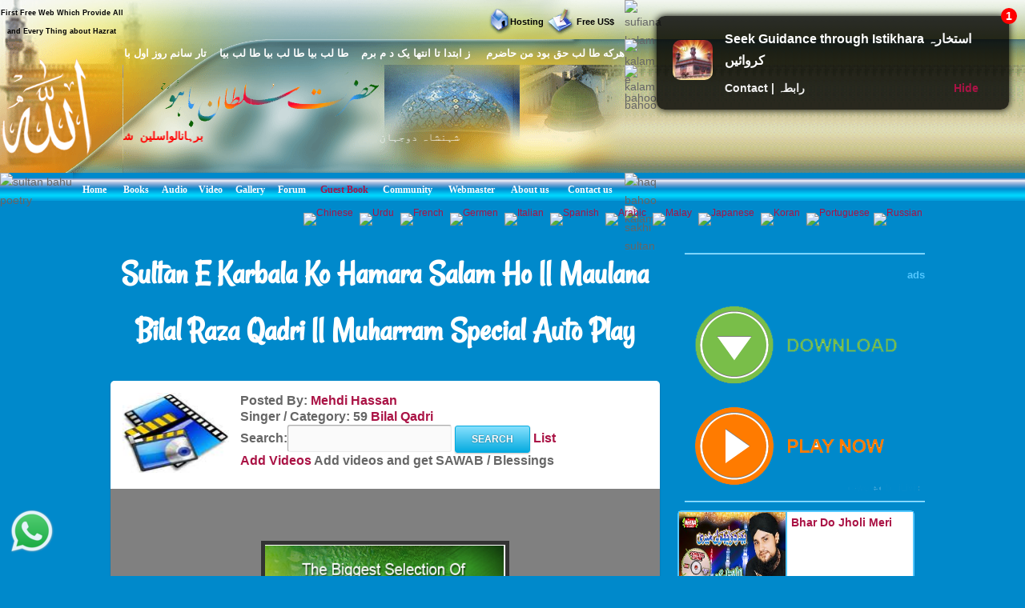

--- FILE ---
content_type: text/html; charset=UTF-8
request_url: https://video.hazratsultanbahu.com/video/auto-play-naat-sharif-live-videos/Sultan-E-Karbala-Ko-Hamara-Salam-Ho-%7C%7C-Maulana-Bilal-Raza-Qadri-%7C%7C-Muharram-Special/Bilal-Qadri/online/d/4958/1/lts-Ishq%20Kalam-114.php/
body_size: 13671
content:
<!DOCTYPE html>
<html lang="en">

<!--[if lt IE 7]><html class="no-js lt-ie9 lt-ie8 lt-ie7"><![endif]-->
<!--[if IE 7]><html class="no-js lt-ie9 lt-ie8"><![endif]-->
<!--[if IE 8]><html class="no-js lt-ie9"><![endif]-->
<!--[if gt IE 8]><html lang="en-US" class="no-js"><![endif]-->

<!-- head -->
<head>
<!--	<meta content="width=device-width, initial-scale=1.0, maximum-scale=1.0, minimum-scale=1.0" name="viewport"> -->
<meta name="viewport" content="width=device-width, initial-scale=1.0"/>
	
<meta http-equiv="Content-Type" content="text/html; charset=UTF-8">

    <!--[if IE]>
    <meta http-equiv="X-UA-Compatible" content="IE=edge,chrome=1"/>
    <![endif]-->
<title>Sultan E Karbala Ko Hamara Salam Ho || Maulana Bilal Raza Qadri || Muharram Special auto play</title>
<meta http-equiv=Content-Type content="text/html; charset=iso-8859-1">
<meta content="auto play video Sultan E Karbala Ko Hamara Salam Ho || Maulana Bilal Raza Qadri || Muharram Special, Sultan E Karbala Ko Hamara Salam Ho || Maulana Bilal Raza Qadri || Muharram Special, play video, Sultan E Karbala Ko Hamara Salam Ho || Maulana Bilal Raza Qadri || Muharram Special video, Sultan E Karbala Ko Hamara Salam Ho || Maulana Bilal Raza Qadri || Muharram Special Videos all naat sharif, Sultan E Karbala Ko Hamara Salam Ho || Maulana Bilal Raza Qadri || Muharram Special naat khawan, free video downloader, all naat sharif, naat sharif, free video, live videos, Sultan E Karbala Ko Hamara Salam Ho || Maulana Bilal Raza Qadri || Muharram Special free video, Sultan E Karbala Ko Hamara Salam Ho || Maulana Bilal Raza Qadri || Muharram Special live videos, Sultan E Karbala Ko Hamara Salam Ho || Maulana Bilal Raza Qadri || Muharram Special free video downloader, Sultan E Karbala Ko Hamara Salam Ho || Maulana Bilal Raza Qadri || Muharram Special free videos, Sultan E Karbala Ko Hamara Salam Ho || Maulana Bilal Raza Qadri || Muharram Special videos, video, videos" name="keywords">
<meta content="auto play video Sultan E Karbala Ko Hamara Salam Ho || Maulana Bilal Raza Qadri || Muharram Special Videos all naat sharif Sultan E Karbala Ko Hamara Salam Ho || Maulana Bilal Raza Qadri || Muharram Special naat khawan free video downloader all naat sharif live videos Sultan E Karbala Ko Hamara Salam Ho || Maulana Bilal Raza Qadri || Muharram Special free video Sultan E Karbala Ko Hamara Salam Ho || Maulana Bilal Raza Qadri || Muharram Special live videos Sultan E Karbala Ko Hamara Salam Ho || Maulana Bilal Raza Qadri || Muharram Special free video downloader Sultan E Karbala Ko Hamara Salam Ho || Maulana Bilal Raza Qadri || Muharram Special free videos" name="description">
<meta name="robots" content="max-image-preview:large">

	<link rel="canonical" href="https://video.hazratsultanbahu.com/video/auto-play-naat-sharif-live-videos/Sultan-E-Karbala-Ko-Hamara-Salam-Ho-%7C%7C-Maulana-Bilal-Raza-Qadri-%7C%7C-Muharram-Special/Bilal-Qadri/online/d/4958/1/lts-Ishq%20Kalam-114.php/">

   <!-- wp_head -->    
   <link rel='stylesheet' id='clippy-style-css'  href='/tm3/css/style1.css?ver=3.7.1' type='text/css' media='all' />
	<!-- wp_head -->
	
<!-- ORVRLAY -->

	<!-- include the Tools -->
<style>
.ovrly .clz { position:absolute; bottom:-20px; left:50%; margin-left:-50px; cursor:pointer; display:block; width:100px; padding: 3px 0; text-align:center; border-radius:0 0 5px 5px; color:#fff; background:#000; font-style:normal; font-size:11px; }
</style>
<script src="//ajax.googleapis.com/ajax/libs/jquery/1.11.0/jquery.min.js"></script>
<!-- 
<script src="/tm3/jquery.min.js"></script>
  -->
<script>
$(function(){
	var overlay=function(){
		var fn=null, args=arguments;
		
		if(args.length==0 || typeof args[0]=='undefined' || args[0]=='' || typeof args[1]=='undefined' || args[1]=='') return;
		if(typeof args[0]=='string') $elem=$(args[0]);
		else $elem=args[0];
		if(typeof args[1]=='string') $data=$(args[1]);
		else $data=args[1];
		
		elem=$elem[0];
		data=$data[0];
		
		elem.style.position=elem.style.position=='absolute' ? 'absolute' : 'relative';
		$ovl=$('<div class="ovrly" id="ovrlay-'+Math.floor((Math.random()*999)+1)+'"><i class="clz">Close Ad</i></div>').css({ 'background': '#fff', 'position': 'absolute', 'left':'50%', 'top':'50%', 'z-index': 9999999, 'opacity': 0, 'box-shadow': 'rgba(0,0,0,.6) 0 0 0 5px' }).prependTo($elem);
		$data.appendTo($ovl);
		$ovlO=$('<div class="ovrlyO" id="ovrlayO-'+Math.floor((Math.random()*999)+1)+'" />').css({ 'position': 'absolute', 'left':'0px', 'top':'0px', 'right': '0px', 'bottom': '0px', 'opacity': .5, 'background': '#000', 'z-index': 999999 }).prependTo($elem);
		setTimeout(function(){ $ovl.css({ 'margin-left': -$ovl.outerWidth(!0)/2, 'margin-top': -$ovl.outerHeight(!0)/2, 'opacity': 1 }); }, 500);
		$ovl.find('.clz').click(function(e){
			e.preventDefault();
			$(this).parents('.ovrly:first').fadeTo(150, 0, function(){
				$(this).prev('.ovrlyO').remove();
				$(this).remove();
				(typeof args[2]=='function')&&args[2]();
			});
		});
		
		setTimeout(function(){ $ovl.find('.clz').click(); }, 30000);
	}
	
	overlay('#video', '#facebox');
});
</script>
<!-- END ORVRLAY -->
</head>

<body class="withsidebar sidebar-primary sidebar-footer archive category category-category1 category-2">		<!--[if lt IE 7]>
<p class="chromeframe">You are using an outdated browser. <a href="#">Upgrade your browser today</a> or <a href="#">install Google Chrome Frame</a> to better experience this site.</p>
<![endif]-->	<!-- #page -->
<div id="page">		

		<div class="custom-header">

<div class="desktph">
<a href="#zmenu" style="text-decoration: none"><img border="0" alt="sultan bahu video" class="lazy" src="/lazy/2/lazy.jpg" data-src="
//www.hazratsultanbahu.com/tm3/mohed.jpg" width="370" height="119"></a>
</div> 

<div class="slidh">
		<div id="table1" class="ts-1">
			<div class="ts-1-1">
				<!-- ImageReady Slices (nth2.psd) -->
				<div id="table2" class="ts-2">
					<div class="ts-2-1">
						<div id="table3" class="ts-3">
							<div class="ts-3-1">
								<p align="center" class="gen-1"><font color="#000000" class="gen-2">First Free Web Which Provide All and Every Thing about Hazrat Sultan Bahu &reg;</font> </p>
							</div>
							<div class="gen-3"></div>
						</div>
					</div>
					<div class="ts-2-2">
						<p align="center" class="gen-1"><b><font color="#000000" class="gen-5"><!-- MONTHLY 467,546 UNIQUE VISITORS AND 26,193,515 HITS --></font></b> </p>
					</div>
					<div class="ts-2-3">
						<div id="table4" class="ts-4">
							<div class="ts-4-1">
								<p align="center" class="gen-1"><b><font color="#000000" class="gen-7"></font></b><span class="gen-8"><br></span></p>
							</div>
							<div class="gen-3"></div>
						</div>
					</div>
					<div class="ts-2-4">
						<div id="table5" class="ts-5">
							<div class="ts-5-1">
								<p align="right" class="gen-1"><a href="/hosting"><b><font class="gen-7" color="#000000">Hosting</font></b></a> </p>
							</div>
							<div class="gen-3"></div>
						</div>
					</div>
					<div class="ts-2-5">
						<div id="table6" class="ts-6">
							<div class="ts-6-1">
								<p align="center" class="gen-1"><b><span class="gen-7">&nbsp;&nbsp;&nbsp;&nbsp;&nbsp;&nbsp;&nbsp;&nbsp; <a href="/gfrus"><font color="#000000">Free US$</font></a></span></b> </p>
							</div>
							<div class="gen-3"></div>
						</div>
					</div>
					<div class="ts-2-6">
						<div id="table7" class="ts-7">
							<div class="ts-7-1">

			<img border="0" align="left" alt="sultan bahoo" src="//www.hazratsultanbahu.com/images/5allah.png">

			</div>
							<div class="gen-3"></div>
						</div>
					</div>
					<div class="ts-2-7">
						<div id="table8" class="ts-8">
							<div class="ts-8-1">
								<p align="right" class="gen-1"><font color="#ffffff" class="gen-19">&#1607;&#1585;&#1705;&#1607; &#1591;&#1575; &#1604;&#1576; &#1581;&#1602; &#1576;&#1608;&#1583; &#1605;&#1606; &#1581;&#1575;&#1590;&#1585;&#1605;&nbsp;&nbsp;&nbsp; &nbsp;&#1586; &#1575;&#1576;&#1578;&#1583;&#1575; &#1578;&#1575; &#1575;&#1606;&#1578;&#1607;&#1575; &#1610;&#1705; &#1583; &#1605; &#1576;&#1585;&#1605;&nbsp;&nbsp;&nbsp; &#1591;&#1575; &#1604;&#1576; &#1576;&#1610;&#1575; &#1591;&#1575; &#1604;&#1576; &#1576;&#1610;&#1575; &#1591;&#1575; &#1604;&#1576; &#1576;&#1610;&#1575;&nbsp;&nbsp;&nbsp; &#1578;&#1575;&#1585; &#1587;&#1575;&#1606;&#1605; &#1585;&#1608;&#1586; &#1575;&#1608;&#1604; &#1576;&#1575; &#1582;&#1583;&#1575;</font> </p>
							</div>
							<div class="gen-3"></div>
						</div>
					</div>
					<div class="ts-2-8">
						<div id="table9" class="ts-9">
							<div class="ts-2-8"><img alt="hazrat sultan bahu books" src="//www.hazratsultanbahu.com/imagestm2/nth2_08.gif" width="1" height="135"></div>
							<div class="gen-3"></div>
						</div>
					</div>
					<div class="ts-2-9">
						<div id="table10" class="ts-10">
							<div class="ts-10-1">
			<img border="0" align="right" alt="abyat e bahoo" src="//www.hazratsultanbahu.com/images/5bahu.png">
			<b><font color="#FF0000"><marquee behavior="scroll" direction="right" scrollamount="2" scrolldelay="10" onmouseover="this.stop()" onmouseout="this.start()" width="95%">
&#1576;&#1585;&#1729;&#1575;&#1606;&#1575;&#1604;&#1608;&#1575;&#1587;&#1604;&#1740;&#1606;&nbsp; &#1588;&#1729;&#1576;&#1575;&#1586;&#1604;&#1575; &#1605;&#1705;&#1575;&#1722;&nbsp; &#1587;&#1604;&#1591;&#1575;&#1606; &#1575;&#1604;&#1593;&#1575;&#1585;&#1601;&#1740;&#1606;&nbsp; &#1587;&#1604;&#1591;&#1575;&#1606; &#1575;&#1604;&#1601;&#1602;&#1585; &#1605;&#1585;&#1588;&#1583; 
&#1581;&#1602;&nbsp;&nbsp; &#1587;&#1582;&#1740; &#1587;&#1604;&#1591;&#1575;&#1606;&nbsp;&nbsp; &#1588;&#1729;&#1606;&#1588;&#1575;&#1729;&nbsp;&nbsp; &#1605;&#1585;&#1588;&#1583; &#1606;&#1608;&#1585;&#1575;&#1604;&#1729;&#1583;&#1740;&nbsp;&nbsp; 
&#1581;&#1602; &#1576;&#1575; &#1729;&#1608;&nbsp;&nbsp; &#1602;&#1583;&#1587; &#1587;&#1585;&#1729; &#1575;&#1604;&#1593;&#1586;&#1740;&#1586;
				</marquee></font></b>
</div>
							<div class="gen-3"></div>
						</div>
					</div>
					<div class="ts-2-10">
						<div id="table11" class="ts-11">
							<div class="ts-11-1" align="bottom">
			<img border="0" align="center" alt="abyat e bahu" src="//www.hazratsultanbahu.com/images/5gos.png">
			<font color="#FFFFFF"><marquee behavior="scroll" direction="right" scrollamount="2" scrolldelay="10" onmouseover="this.stop()" onmouseout="this.start()" width="100%">
&#1588;&#1729;&#1606;&#1588;&#1575;&#1729; &#1583;&#1608;&#1580;&#1729;&#1575;&#1606;&nbsp; &#1605;&#1581;&#1576;&#1608;&#1576; &#1585;&#1576; &#1575;&#1604;&#1593;&#1575;&#1604;&#1605;&#1740;&#1606;&nbsp; &#1575;&#1581;&#1605;&#1583; &#1605;&#1580;&#1578;&#1576;&#1740;&nbsp; &#1606;&#1608;&#1585;&#1575;&#1604;&#1604;&#1729;&nbsp; &#1605;&#1581;&#1605;&#1583; &#1605;&#1589;&#1591;&#1601;&#1740;&nbsp; &#1589;&#1604;&#1740; &#1575;&#1604;&#1604;&#1729; &#1593;&#1604;&#1740;&#1729; 
&#1608;&#1587;&#1604;&#1605;&nbsp; &#1705;&#1746; &#1606;&#1575;&#1605;
&nbsp;&nbsp;&nbsp;
			&#1587;&#1585;&#1608;&#1585;&#1740; &#1602;&#1575;&#1583;&#1585;&#1740; &#1587;&#1604;&#1587;&#1604;&#1729; &#1605;&#1581;&#1576;&#1608;&#1576; &#1587;&#1576;&#1581;&#1575;&#1606;&#1740; &#1581;&#1590;&#1608;&#1585; &#1594;&#1608;&#1579; &#1575;&#1593;&#1592;&#1605; &#1581;&#1590;&#1585;&#1578; &#1588;&#1740;&#1582; &#1587;&#1740;&#1583; &#1593;&#1576;&#1583;&#1575;&#1604;&#1602;&#1575;&#1583;&#1585; 
			&#1580;&#1740;&#1604;&#1575;&#1606;&#1740; &#1602;&#1583;&#1587; &#1587;&#1585;&#1729; &#1575;&#1604;&#1593;&#1586;&#1740;&#1586; &#1705;&#1575; &#1575;&#1589;&#1604; &#1587;&#1604;&#1587;&#1604;&#1729; &#1591;&#1585;&#1740;&#1602;&#1578; &#1729;&#1746;
				</marquee></font>
		</div>
							<div class="gen-3"></div>
						</div>
					</div>
					<div class="ts-2-11">
						<div id="table12" class="ts-12">
							<div class="ts-2-11"><img alt="sultan bahu poetry" src="//www.hazratsultanbahu.com/imagestm2/nth2_11.gif" width="91" height="41"></div>
							<div class="gen-3"></div>
						</div>
					</div>
					<div class="ts-2-12">
						<div id="table13" class="ts-13">
							<div align="center" class="ts-13-1"><font color="#ffffff" face="Minion Pro Med" class="gen-27"><a href="//www.hazratsultanbahu.com/"><span class="gen-28">Home</span></a></font></div>
							<div align="center" class="ts-13-2"><font color="#ffffff" face="Minion Pro Med" class="gen-27"><a href="//www.hazratsultanbahu.com/page"><span class="gen-28">Books</span></a></font></div>
							<div align="center" class="ts-13-3"><font color="#ffffff" face="Minion Pro Med" class="gen-27"><a href="//www.hazratsultanbahu.com/audio/"><span class="gen-28">Audio</span></a></font> </div>
							<div align="center" alt="" class="ts-13-4"><font color="#ffffff" face="Minion Pro Med" class="gen-27"><a href="//www.hazratsultanbahu.com/video/"><span class="gen-28">Video</span></a></font> </div>
							<div align="center" alt="" class="ts-13-5"><font color="#ffffff" face="Minion Pro Med" class="gen-27"><a href="//www.vdmp.hazratsultanbahu.com/pgallery"><span class="gen-28">Gallery</span></a></font> </div>
							<div align="center" alt="" class="ts-13-6"><font color="#ffffff" face="Minion Pro Med" class="gen-27"><a href="//www.hazratsultanbahu.com/forum"><span class="gen-28">Forum</span></a></font></div>
							<div align="center" alt="" class="ts-13-7"><font color="#ffffff" face="Minion Pro Med" class="gen-27"><a href="//www.hazratsultanbahu.com/agbook"><span class="gen-28"></span></a><a href="/agbook">Guest Book</a></font> </div>
							<div align="center" alt="" class="ts-13-8"><font color="#ffffff" face="Minion Pro Med" class="gen-27"><a href="//www.hazratsultanbahu.com/community/"><span class="gen-28">Community</span></a></font></div>
							<div align="center" alt="" class="ts-13-9"><font color="#ffffff" face="Minion Pro Med" class="gen-27"><a href="//www.hazratsultanbahu.com/webmaster"><span class="gen-28">Webmaster</span></a></font></div>
							<div align="center" alt="" class="ts-13-10"><font color="#ffffff" face="Minion Pro Med" class="gen-27"><a href="//www.hazratsultanbahu.com/aboutus"><span class="gen-28">About us</span></a></font></div>
							<div align="center" alt="Contact us" class="ts-13-11"><font color="#ffffff" face="Minion Pro Med" class="gen-27"><a href="//www.hazratsultanbahu.com/feedback"><span class="gen-28">Contact us</span></a></font></div>
							<div class="gen-3"></div>
						</div>
					</div>

				</div>
			</div>
			<div class="ts-1-2">
				<div id="table14" class="ts-14">
					<div class="ts-14-1"><img alt="sufiana kalam" src="//www.hazratsultanbahu.com/imagestm2/nth2_05-2.gif" width="100%" height="49"></div>
					<div class="ts-14-2"><img alt="kalam e bahoo" src="//www.hazratsultanbahu.com/imagestm2/nth2_07-2.gif" width="100%" height="32"></div>
					<div class="ts-14-3"><img alt="kalam bahoo" src="//www.hazratsultanbahu.com/imagestm2/nth2_10-2.gif" width="100%" height="135"></div>
					<div class="ts-14-4"><img alt="haq bahoo kalam" src="//www.hazratsultanbahu.com/imagestm2/nth2_22-2.gif" width="100%" height="41"></div>
					<div class="ts-14-5"><img alt="sakhi sultan" src="//www.hazratsultanbahu.com/imagestm2/spacer.gif" width="100%" height="1"></div>
					<div class="gen-3"></div>
				</div>
			</div>
			<div class="gen-3"></div>
</div>  
		</div>	
		
		</div>		
      

		<!-- .main-container -->
    <div class="main-container">
       <div class="main wrapper clearfix">
		<!--<div class="main content-wrapper wrapper clearfix">-->
<div class="slidh">		
            <div class="locale-options">			
                <div></div>
				<br /><br />
                  			   
                  <a style="display:none;" href="/blackhole/" rel="follow">Do NOT follow this link or you will be banned from the site!</a>
               &nbsp;&nbsp;
                  <a href="//translate.google.com/translate?u=http://video.hazratsultanbahu.com/video/auto-play-naat-sharif-live-videos/Sultan-E-Karbala-Ko-Hamara-Salam-Ho-%7C%7C-Maulana-Bilal-Raza-Qadri-%7C%7C-Muharram-Special/Bilal-Qadri/online/d/4958/1/lts-Ishq%20Kalam-114.php/&langpair=en%7Czh-TW&hl=EN&ie=UTF-8&oe=UTF-8&prev=%2Flanguage_tools">
                    <img class="top-flag" width="22" height="11" alt="Chinese" src="//www.hazratsultanbahu.com/agbook/flags/cn.gif" border="0">
                </a>&nbsp;
                <a href="//www.paktranslations.com/?hazratsultanbahu.com">
                    <img class="top-flag" width="22" height="11" alt="Urdu" src="//www.hazratsultanbahu.com/agbook/flags/pk.gif" border="0">
                </a>&nbsp;
                <a href="//translate.google.com/translate?u=http://video.hazratsultanbahu.com/video/auto-play-naat-sharif-live-videos/Sultan-E-Karbala-Ko-Hamara-Salam-Ho-%7C%7C-Maulana-Bilal-Raza-Qadri-%7C%7C-Muharram-Special/Bilal-Qadri/online/d/4958/1/lts-Ishq%20Kalam-114.php/&langpair=en%7Cfr&hl=EN&ie=UTF-8&oe=UTF-8&prev=%2Flanguage_tools">
                    <img class="top-flag" width="22" height="11" alt="French" src="//www.hazratsultanbahu.com/agbook/flags/fr.gif" border="0">
                </a>&nbsp;
                <a href="//translate.google.com/translate?u=http://video.hazratsultanbahu.com/video/auto-play-naat-sharif-live-videos/Sultan-E-Karbala-Ko-Hamara-Salam-Ho-%7C%7C-Maulana-Bilal-Raza-Qadri-%7C%7C-Muharram-Special/Bilal-Qadri/online/d/4958/1/lts-Ishq%20Kalam-114.php/&langpair=en%7Cde&hl=EN&ie=UTF-8&oe=UTF-8&prev=%2Flanguage_tools">
                    <img class="top-flag" width="22" height="11" alt="Germen" src="//www.hazratsultanbahu.com/agbook/flags/de.gif" border="0">
                </a>&nbsp;
                <a href="//translate.google.com/translate?u=http://video.hazratsultanbahu.com/video/auto-play-naat-sharif-live-videos/Sultan-E-Karbala-Ko-Hamara-Salam-Ho-%7C%7C-Maulana-Bilal-Raza-Qadri-%7C%7C-Muharram-Special/Bilal-Qadri/online/d/4958/1/lts-Ishq%20Kalam-114.php/&langpair=en%7Cit&hl=EN&ie=UTF-8&oe=UTF-8&prev=%2Flanguage_tools">
                    <img class="top-flag" width="22" height="11" alt="Italian" src="//www.hazratsultanbahu.com/agbook/flags/it.gif" border="0">
                </a>&nbsp;
                <a href="//translate.google.com/translate?u=http://video.hazratsultanbahu.com/video/auto-play-naat-sharif-live-videos/Sultan-E-Karbala-Ko-Hamara-Salam-Ho-%7C%7C-Maulana-Bilal-Raza-Qadri-%7C%7C-Muharram-Special/Bilal-Qadri/online/d/4958/1/lts-Ishq%20Kalam-114.php/&langpair=en%7Ces&hl=EN&ie=UTF-8&oe=UTF-8&prev=%2Flanguage_tools">
                    <img class="top-flag" width="22" height="11" alt="Spanish" src="//www.hazratsultanbahu.com/agbook/flags/es.gif" border="0">
                </a>&nbsp;
                <a href="//translate.google.com/translate?u=http://video.hazratsultanbahu.com/video/auto-play-naat-sharif-live-videos/Sultan-E-Karbala-Ko-Hamara-Salam-Ho-%7C%7C-Maulana-Bilal-Raza-Qadri-%7C%7C-Muharram-Special/Bilal-Qadri/online/d/4958/1/lts-Ishq%20Kalam-114.php/&langpair=en%7Car&hl=en&ie=UTF-8&oe=UTF-8&prev=%2Flanguage_tools">
                    <img class="top-flag" width="22" height="11" alt="Arabic" src="//www.hazratsultanbahu.com/agbook/flags/sa.gif" border="0">
                </a>&nbsp;
                <a href="//www.citcat.com/cc?i=//www.hazratsultanbahu.com/&l=2&t=l">
                    <img class="top-flag" width="22" height="11" alt="Malay" src="//www.hazratsultanbahu.com/agbook/flags/my.gif" border="0">
                </a>&nbsp;
                <a href="//translate.google.com/translate?u=http://video.hazratsultanbahu.com/video/auto-play-naat-sharif-live-videos/Sultan-E-Karbala-Ko-Hamara-Salam-Ho-%7C%7C-Maulana-Bilal-Raza-Qadri-%7C%7C-Muharram-Special/Bilal-Qadri/online/d/4958/1/lts-Ishq%20Kalam-114.php/&langpair=en%7Cja&hl=EN&ie=UTF-8&oe=UTF-8&prev=%2Flanguage_tools">
                    <img class="top-flag" width="22" height="11" alt="Japanese" src="//www.hazratsultanbahu.com/agbook/flags/jp.gif" border="0">
                </a>&nbsp;
                <a href="//translate.google.com/translate?u=http://video.hazratsultanbahu.com/video/auto-play-naat-sharif-live-videos/Sultan-E-Karbala-Ko-Hamara-Salam-Ho-%7C%7C-Maulana-Bilal-Raza-Qadri-%7C%7C-Muharram-Special/Bilal-Qadri/online/d/4958/1/lts-Ishq%20Kalam-114.php/&langpair=en%7Cko&hl=EN&ie=UTF-8&oe=UTF-8&prev=%2Flanguage_tools">
                    <img class="top-flag" width="22" height="11" alt="Koran" src="//www.hazratsultanbahu.com/agbook/flags/kr.gif" border="0">
                </a>&nbsp;
                <a href="//translate.google.com/translate?u=http://video.hazratsultanbahu.com/video/auto-play-naat-sharif-live-videos/Sultan-E-Karbala-Ko-Hamara-Salam-Ho-%7C%7C-Maulana-Bilal-Raza-Qadri-%7C%7C-Muharram-Special/Bilal-Qadri/online/d/4958/1/lts-Ishq%20Kalam-114.php/&langpair=en%7Cpt&hl=EN&ie=UTF-8&oe=UTF-8&prev=%2Flanguage_tools">
                    <img class="top-flag" width="22" height="11" alt="Portuguese" src="//www.hazratsultanbahu.com/agbook/flags/pt.gif" border="0">
                </a>
                <a href="//translate.google.com/translate?u=http://video.hazratsultanbahu.com/video/auto-play-naat-sharif-live-videos/Sultan-E-Karbala-Ko-Hamara-Salam-Ho-%7C%7C-Maulana-Bilal-Raza-Qadri-%7C%7C-Muharram-Special/Bilal-Qadri/online/d/4958/1/lts-Ishq%20Kalam-114.php/&langpair=en%7Cru&hl=EN&ie=UTF-8&oe=UTF-8&prev=%2Flanguage_tools">
                    <img class="top-flag" width="22" height="11" alt="Russian" src="//www.hazratsultanbahu.com/agbook/flags/ru.gif" border="0">
                </a>
            </div>
</div> <!-- show om desktop only -->
			
<!-- e tm3 -->
<!-- end top add from here -->
<!-- main contant aditoon -->    

            <div class="blog-left-column custom-column">
			
			
<h1>Sultan E Karbala Ko Hamara Salam Ho || Maulana Bilal Raza Qadri || Muharram Special Auto Play</h1>


                <article id="post-32" class="post-32 post type-post status-publish format-standard category-category1 clearfix box wide-box-custom" role="article">
                    <div class="entry-content custom-wider-content">
                        <div class="custom-table-top-block">
														<a href="/video/all-naat-sharif-naat-khawan/Bilal-Qadri/59/0/"> 							<img width="133px" height="100px" title="Bilal Qadri" alt="Bilal Qadri" class="lazy" src="/lazy/2/lazy.jpg" data-src="//www.hazratsultanbahu.com/images/index-13.jpg"> 
														</a>
                        </div>
                        <div class="custom-table-top-block">
                            <b>
								<!-- Video: Sultan E Karbala Ko Hamara Salam Ho || Maulana Bilal Raza Qadri || Muharram Special</a><br> -->
								<!--
								<h2 class="post-title"><a title='Back Page' href='//www.hazratsultanbahu.com/video/lts-Ishq Kalam-114.php'>Back</a></h2>-->
								Posted By: <a title='View All Videos Posted By Mehdi Hassan' href='/video/all-naat-sharif-free-video-downloader/Mehdi-Hassan/0/'>Mehdi Hassan</a>&nbsp;&nbsp;<!--<a title='Back Page' href='//www.hazratsultanbahu.com/video/lts-Ishq Kalam-114.php'>Back</a>--><br>
																
								Singer / Category: 59 <a href="/video/all-naat-sharif-naat-khawan/Bilal-Qadri/59/0/">
								Bilal Qadri</a>
                                <form action="/video/srch.php" id="cse-search-box">
                                    <b>
										<label for="query">Search:<input type="text" name="q" size="20" /></label>
                                        <input type="submit" name="sa" value="Search" />
                                        <a href="/video/listall.php">List</a><br>
                                        <a href="//www.hazratsultanbahu.com/video/advo.php">Add Videos<span style="text-decoration: none"> </span></a> 
                                        Add videos and get SAWAB / Blessings
                                    </b>
                                </form>
                        </div>
                    </div>                   
                  
                        <div class="wide-inner">
                            <object width="100%" height="390">
							<div id="video">
<!-- OFF 
<iframe name="I1" target="top" width="640" height="390" align="top" frameborder="no" scrolling="no" src="/video/playframe.php?url=https://www.youtube.com/watch?v=kqFYllGUMzI" background="playbag.jpg" bgcolor="#7DA3DD">
Your browser does not support inline frames or is currently configured not to display inline frames.
</iframe> -->

<!-- END ORVRLAY -->


<iframe id="player1" frameborder="0" allowfullscreen="1" title="YouTube video player" width="100%" height="390" src="//www.youtube.com/embed/kqFYllGUMzI?autoplay=1&mute=0&enablejsapi=1" allow="accelerometer; autoplay; encrypted-media; gyroscope; picture-in-picture"></iframe>
<script type="text/javascript">
	var tag = document.createElement('script');
		tag.src = "//www.youtube.com/iframe_api";
		var firstScriptTag = document.getElementsByTagName('script')[0];
		firstScriptTag.parentNode.insertBefore(tag, firstScriptTag);

		var player;
		function onYouTubeIframeAPIReady() {
			player1 = new YT.Player('player1', {
				height: '390',
				width: '100%',
				videoId: 'kqFYllGUMzI',
				playerVars: {
					'playsinline': 1
				},
				events: {
					'onReady': onPlayerReady,
					'onStateChange': onPlayerStateChange
				}
			});
		}

		// 4. The API will call this function when the video player is ready.
		function onPlayerReady(event) {
			console.log(event.target, "event.target ==================");
			// event.target.playVideo();
		}

		// 5. The API calls this function when the player's state changes.
		//    The function indicates that when playing a video (state=1),
		//    the player should play for six seconds and then stop.
		function onPlayerStateChange(event) {
			console.log(event.target, "event.data ==================");
			if (event.data == YT.PlayerState.ENDED) {
				window.location.href= "https://video.hazratsultanbahu.com/video/auto-play-naat-sharif-live-videos/tu-shah-e-khooban-tu-jaan-e-jana-new-studio-kalam-be-misal-allama-hafiz-bilal-qadri-/allama-hafiz-bilal-qadri/online/d/5703/2/lts-Ishq Kalam-114.php/"
			}
		}
</script>
                          </div>
							<div id="facebox">
 <a aria-label="Sultan-E-Karbala-Ko-Hamara-Salam-Ho-||-Maulana-Bilal-Raza-Qadri-||-Muharram-Special" href="//www.hazratsultanbahu.com/downloads/pc.php">
<img alt="Sultan-E-Karbala-Ko-Hamara-Salam-Ho-||-Maulana-Bilal-Raza-Qadri-||-Muharram-Special" border="0" src="//www.hazratsultanbahu.com/adver/ads/cpa/pl12.png" width="300" height="250">
</a> 

							</div>
                            </object>
					
                            <div class="top-menu-table">
                                <div class="top-menu-row">
                                    <div class="top-menu-item">
									<a title="Previous Video" class="selfft" href="https://video.hazratsultanbahu.com/video/auto-play-naat-sharif-live-videos/allama-hafiz-bilal-qadri-sab-se-aula-aala-hamara-nabi-alahazrat-naat/allama-hafiz-bilal-qadri/online/d/5697/0/lts-Ishq Kalam-114.php/"><b><< Previous</b></a>
                                    </div>
                                    <div class="top-menu-item">
									<a title="Next Video" class="selfft" href="https://video.hazratsultanbahu.com/video/auto-play-naat-sharif-live-videos/tu-shah-e-khooban-tu-jaan-e-jana-new-studio-kalam-be-misal-allama-hafiz-bilal-qadri-/allama-hafiz-bilal-qadri/online/d/5703/2/lts-Ishq Kalam-114.php/"><b>Next >></b></a>
                                    </div>
                                    <div class="top-menu-item">
									<a title="Repeat Video" class="selfft" href="https://video.hazratsultanbahu.com/video/auto-play-naat-sharif-live-videos/Sultan-E-Karbala-Ko-Hamara-Salam-Ho-||-Maulana-Bilal-Raza-Qadri-||-Muharram-Special/Bilal-Qadri/online/r/4958/1/lts-Ishq Kalam-114.php/"><b>Repeat</b></a>
									</div>
                                    <div class="top-menu-item">
									<a title="Exit from Auto Mode" class="selfft" href="//www.hazratsultanbahu.com/video/lts-Ishq Kalam-114.php"><b>Exit</b></a>
									</div>
								</div>
                            </div>
                            <div class="top-menu-table">
                                <div class="top-menu-row">
                                    <div class="top-menu-item">
																		<a title="Video Player" class="selfft" href="//services.hazratsultanbahu.com/spam-filter-page.php?t=video"><b>Video Player</b></a>
                                    </div>
                                    <div class="top-menu-item">
																		<a title="Play Video" class="selfft" href="//services.hazratsultanbahu.com/spam-filter-page.php?t=video"><b>Play Video</b></a>
                                    </div>
                                    <div class="top-menu-item">
																		<a title="Download" class="selfft" href="//services.hazratsultanbahu.com/spam-filter-page.php?t=video"><b>Download</b></a>
									</div>
                                </div>
                            </div>
							<!-- self -->
                            <div class="video-bottom-block blue-bg">
                                <div class="top-menu-row">
                                    <div class="custom-table-bottom-block">Auto Play on <a name="VStop8">Bilal Qadri Playlist</a></div>

									<div class="custom-table-bottom-block"><a name="VStop8" href="/video/userplaylists/signup.php" rel="nofollow" target="page" onclick="window.open('','page','toolbar=0,scrollbars=1,location=0,statusbar=0,menubar=0,resizable=0,width=300,height=450,left=50,top=50,titlebar=yes')">Create Playlist</a></div>									
									<div class="custom-table-bottom-block"><a name="VStop8" href="/video/userplaylists/addv.php?v=4958&t=o" rel="nofollow" target="page" onclick="window.open('','page','toolbar=0,scrollbars=1,location=0,statusbar=0,menubar=0,resizable=0,width=300,height=450,left=50,top=50,titlebar=yes')">Add to ur Playlist</a></div>
									<div class="custom-table-bottom-block"><a name="VStop8" href="/video/userplaylists/delv.php?v=4958&t=o" rel="nofollow" target="page" onclick="window.open('','page','toolbar=0,scrollbars=1,location=0,statusbar=0,menubar=0,resizable=0,width=300,height=450,left=50,top=50,titlebar=yes')">Delete from Playlist</a></div>
                                </div>
							</div>
							<!-- end self -->
                            <div class="video-bottom-block blue-bg">
                                <div class="top-menu-row">
                                    <div class="custom-table-bottom-block">Posted on: 05:36 PM 15th Dec 2021</div>
									<div class="custom-table-bottom-block">Views: 10500&nbsp;&nbsp;<a href="https://video.hazratsultanbahu.com/video/userplaylists/download-video/?v=//www.youtube.com/v/kqFYllGUMzI" target="_blank">Download</a></div>
									<div class="custom-table-bottom-block">Video No: 4958 <a name="VStop8"> #1 / #15</a></div>
                                </div>
                                <div class="top-menu-row">
                                   <div class="custom-table-bottom-block">
                                        <div class="rating-inner" id="ajratediv0">
										Rate:
                                            <a href="javascript:ajrate(1, 2162)"><img width="20" height="20" src="/video/star.gif" alt="1" border="0" /></a>
                                            <a href="javascript:ajrate(2, 2162)"><img width="20" height="20" src="/video/star.gif" alt="2" border="0" /></a>
                                            <a href="javascript:ajrate(3, 2162)"><img width="20" height="20" src="/video/star.gif" alt="3" border="0" /></a>
                                            <a href="javascript:ajrate(4, 2162)"><img width="20" height="20" src="/video/star.gif" alt="4" border="0" /></a>
                                            <a href="javascript:ajrate(5, 2162)"><img width="20" height="20" src="/video/star.gif" alt="5" border="0" /></a>
                                        </div>
                                    </div>
                                    <div class="custom-table-bottom-block">
                                        <!-- <a name="VStop9">Email Link:</a>   --> 
                                        <a href="//www.hazratsultanbahu.com/recm/form.php" name="VStop10" rel="nofollow" target="page" onclick="window.open('','page','toolbar=0,scrollbars=0,location=0,statusbar=0,menubar=0,resizable=0,width=500,height=450,left=50,top=50,titlebar=yes')">
                                                <span style="text-decoration: none">Send Video to friend </span>
                                        </a>
                                    </div>
                                </div>
                            </div>  

			<div align="center">
	<table border="0" cellspacing="0" cellpadding="0" width="100%">
	<tr>
		<td colspan="2" height="1" bgcolor="#AAE3FF">
		</td>
	</tr>
	<tr>
		<td>
	 <a aria-label="Sultan E Karbala Ko Hamara Salam Ho || Maulana Bilal Raza Qadri || Muharram SpecialSultan-E-Karbala-Ko-Hamara-Salam-Ho-||-Maulana-Bilal-Raza-Qadri-||-Muharram-Special" href="//www.hazratsultanbahu.com/downloads/pc.php">
<img alt="Sultan-E-Karbala-Ko-Hamara-Salam-Ho-||-Maulana-Bilal-Raza-Qadri-||-Muharram-Special" border="0" src="//hazratsultanbahu.com/adver/ads/cpa/7/pl74.png" width="468" height="60">
</a>		</td>
		<td valign="top">

<font size="1" color="#53C7FF">ads</font></td>
	</tr>
	<tr>
		<td colspan="2" height="1" bgcolor="#AAE3FF">
		</td>
	</tr>
	</table>
</div>

                                <div class="video-bottom-block blue-bg">
                                    <div class="top-menu-row">
                                        <div class="custom-table-bottom-block">
                                        HTML Link:
										<input aria-label="HTML Link" name="textfield4"  style='font-weight: 700' size="15" value="<a href='http://video.hazratsultanbahu.com/video/auto-play-naat-sharif-live-videos/Sultan-E-Karbala-Ko-Hamara-Salam-Ho-%7C%7C-Maulana-Bilal-Raza-Qadri-%7C%7C-Muharram-Special/Bilal-Qadri/online/d/4958/1/lts-Ishq%20Kalam-114.php/'>Video - Sultan E Karbala Ko Hamara Salam Ho || Maulana Bilal Raza Qadri || Muharram Special</a>">
										</div>
																		  
                                    <div class="custom-table-bottom-block">
                                        BB Link
										<input aria-label="BB Link" name="textfield5" size="15" value="[url=http://video.hazratsultanbahu.com/video/auto-play-naat-sharif-live-videos/Sultan-E-Karbala-Ko-Hamara-Salam-Ho-%7C%7C-Maulana-Bilal-Raza-Qadri-%7C%7C-Muharram-Special/Bilal-Qadri/online/d/4958/1/lts-Ishq%20Kalam-114.php/]Video - Sultan E Karbala Ko Hamara Salam Ho || Maulana Bilal Raza Qadri || Muharram Special[/url]" style="font-weight: 700" />								
                                    </div>
                                    <div class="custom-table-bottom-block">
                                        Share
										<a href="//www.facebook.com/sharer.php?u=http://video.hazratsultanbahu.com/video/auto-play-naat-sharif-live-videos/Sultan-E-Karbala-Ko-Hamara-Salam-Ho-%7C%7C-Maulana-Bilal-Raza-Qadri-%7C%7C-Muharram-Special/Bilal-Qadri/online/d/4958/1/lts-Ishq%20Kalam-114.php/" rel="nofollow" target="page" onclick="window.open('','page','toolbar=0,scrollbars=1,location=0,statusbar=0,menubar=0,resizable=0,width=500,height=450,left=50,top=50,titlebar=yes')"><img title="Share on facebook" border="0" src="/images/fbk.png" width="25" height="25"></a>

										<a href="//twitter.com/?status=http://video.hazratsultanbahu.com/video/auto-play-naat-sharif-live-videos/Sultan-E-Karbala-Ko-Hamara-Salam-Ho-%7C%7C-Maulana-Bilal-Raza-Qadri-%7C%7C-Muharram-Special/Bilal-Qadri/online/d/4958/1/lts-Ishq%20Kalam-114.php/" rel="nofollow" target="page" onclick="window.open('','page','toolbar=0,scrollbars=1,location=0,statusbar=0,menubar=0,resizable=0,width=500,height=450,left=50,top=50,titlebar=yes')"><img title="Share on tweeter" border="0" src="/images/twt.png" width="25" height="25"></a>
<!--
										<a href="//wa.me/http://video.hazratsultanbahu.com/video/auto-play-naat-sharif-live-videos/Sultan-E-Karbala-Ko-Hamara-Salam-Ho-%7C%7C-Maulana-Bilal-Raza-Qadri-%7C%7C-Muharram-Special/Bilal-Qadri/online/d/4958/1/lts-Ishq%20Kalam-114.php/" rel="nofollow" target="page" onclick="window.open('','page','toolbar=0,scrollbars=1,location=0,statusbar=0,menubar=0,resizable=0,width=500,height=450,left=50,top=50,titlebar=yes')"><img title="Share on Whatsapp" border="0" src="/images/gogl.png" width="25" height="25"></a>-->
										
										<a href="//api.whatsapp.com/send?text=https://video.hazratsultanbahu.com/video/auto-play-naat-sharif-live-videos/Sultan-E-Karbala-Ko-Hamara-Salam-Ho-%7C%7C-Maulana-Bilal-Raza-Qadri-%7C%7C-Muharram-Special/Bilal-Qadri/online/d/4958/1/lts-Ishq%20Kalam-114.php/"><img title="Share on Whatsapp" border="0" src="/images/whatsapp.png" width="25" height="25"></a>

										<a href="//www.linkedin.com/cws/share?url=http://video.hazratsultanbahu.com/video/auto-play-naat-sharif-live-videos/Sultan-E-Karbala-Ko-Hamara-Salam-Ho-%7C%7C-Maulana-Bilal-Raza-Qadri-%7C%7C-Muharram-Special/Bilal-Qadri/online/d/4958/1/lts-Ishq%20Kalam-114.php/" rel="nofollow" target="page" onclick="window.open('','page','toolbar=0,scrollbars=1,location=0,statusbar=0,menubar=0,resizable=0,width=500,height=450,left=50,top=50,titlebar=yes')"><img title="Share on linkedin" border="0" src="/images/lnkd.png" width="25" height="25"></a>

										<a href="//www.hazratsultanbahu.com/video/rss.php"><img title="RSS Feed" alt="RSS Feed" border="0" src="/images/rssfa.png" width="25" height="25"></a>
								   </div>
                                </div>
                                
                            </div>
                                
                            
                            
                            <div class="video-bottom-block blue-bg g-text-center">
		                            </div>
                        </div>
                   
                </article>
                

<article id="post-32" class="wide-box post-32 post type-post status-publish format-standard category-category1 clearfix box box_blog full-width" role="article">
<header><!--
<h2 class="post-title">
<a title='Back Page' href='//www.hazratsultanbahu.com/video/lts-Ishq Kalam-114.php'>Back Page</a>-->
&nbsp;&nbsp;<a href="/video/all-naat-sharif-free-video-downloader/Bilal-Qadri/0/">Bilal Qadri</a>
&nbsp;&nbsp;<a title='View All Videos Posted By Mehdi Hassan' href='/video/all-naat-sharif-free-video-downloader/Mehdi-Hassan/0/'>Mehdi Hassan</a>&nbsp;&nbsp;<a title='Latest Videos' href='/video/ltal.php'>Latest Videos</a><!--
</h2>-->
</header>
	</article>

                <h2 class="post-title g-white" id="7">Bilal Qadri Videos</h2>



					<div class="clearfix table-blocks-wrapper">

						<div class="table-blocks-row">
							<div class="left-block">
		<a href="/video/play-naat-sharif-live-videos/Allah-Tera-Shukar-He-|-Alhamdulillah-|-New-Studio-Kalam-|-Allama-Hafiz-Bilal-Qadri-|-2018/5052/lts-Ishq Kalam-114.php/">
		<img border="0" title="Allah Tera Shukar He | Alhamdulillah | New Studio Kalam | Allama Hafiz Bilal Qadri | 2018" alt="Allah Tera Shukar He | Alhamdulillah | New Studio Kalam | Allama Hafiz Bilal Qadri | 2018" class="lazy" src="/lazy/2/lazy.jpg" data-src="
https://i.ytimg.com/vi_webp/5V-GOJgarlw/mqdefault.webp" width="133" height="100">
</a>
            			</div>
            			<div class="right-block">
<b><a href='/video/play-naat-sharif-live-videos/Allah-Tera-Shukar-He-|-Alhamdulillah-|-New-Studio-Kalam-|-Allama-Hafiz-Bilal-Qadri-|-2018/5052/lts-Ishq Kalam-114.php/'>Allah Tera Shukar He | Alhamdulillah | New Studio Kalam | Allama Hafiz Bilal Qadri | 2018</a></b><br>Description: <br>Views: 17508 Posted By: <a href='/video/all-naat-sharif-free-video-downloader/jigu/0/'>jigu</a><br>Date: 08:48 AM 06th Apr 2022<br>Video No: 5052 Category: 59.<b><a href='/video/all-naat-sharif-naat-khawan/Bilal-Qadri/59/0/'>Bilal Qadri</a></b><br><b><a href='/video/auto-play-naat-sharif-live-videos/Allah-Tera-Shukar-He-|-Alhamdulillah-|-New-Studio-Kalam-|-Allama-Hafiz-Bilal-Qadri-|-2018/Bilal-Qadri/online/d/5052/1/lts-Ishq Kalam-114.php/'>Play Auto</a></b>            			</div>
						</div>

                	</div>	
					
                <div class="g-text-center">
					
<a href="//www.hazratsultanbahu.com/video/advo.php">Add Videos<span style="text-decoration: none"> </span></a>&nbsp;&nbsp;&nbsp;&nbsp;
&nbsp;<a href="/video/all-naat-sharif-naat-khawan/Bilal-Qadri/59/0/">First</a></a>&nbsp;&nbsp;&nbsp;&nbsp;1 &nbsp;<a href="/video/all-naat-sharif-naat-khawan/Bilal-Qadri/59/1/">Next >></a>&nbsp;&nbsp;&nbsp;&nbsp;&nbsp;&nbsp;</a>&nbsp;<a href="/video/all-naat-sharif-naat-khawan/Bilal-Qadri/59/13/">Last</a>&nbsp;&nbsp;&nbsp;&nbsp; <a href='/video/all-naat-sharif-naat-khawan/Bilal-Qadri/59/0/'>1</a>&nbsp;&nbsp;&nbsp;&nbsp;<a href='/video/all-naat-sharif-naat-khawan/Bilal-Qadri/59/1/'>2</a>&nbsp;&nbsp;&nbsp;&nbsp;<a href='/video/all-naat-sharif-naat-khawan/Bilal-Qadri/59/2/'>3</a>&nbsp;&nbsp;&nbsp;&nbsp;<a href='/video/all-naat-sharif-naat-khawan/Bilal-Qadri/59/3/'>4</a>&nbsp;&nbsp;&nbsp;&nbsp;<a href='/video/all-naat-sharif-naat-khawan/Bilal-Qadri/59/4/'>5</a>&nbsp;&nbsp;&nbsp;&nbsp;<a href='/video/all-naat-sharif-naat-khawan/Bilal-Qadri/59/5/'>6</a>&nbsp;&nbsp;&nbsp;&nbsp;<a href='/video/all-naat-sharif-naat-khawan/Bilal-Qadri/59/6/'>7</a>&nbsp;&nbsp;&nbsp;&nbsp;<a href='/video/all-naat-sharif-naat-khawan/Bilal-Qadri/59/7/'>8</a>&nbsp;&nbsp;&nbsp;&nbsp;<a href='/video/all-naat-sharif-naat-khawan/Bilal-Qadri/59/8/'>9</a>&nbsp;&nbsp;&nbsp;&nbsp;<a href='/video/all-naat-sharif-naat-khawan/Bilal-Qadri/59/9/'>10</a>&nbsp;&nbsp;&nbsp;&nbsp;</font></div>


            </div><!-- end #column-one -->
            <div class="column-two custom-column">
                <aside class="sidebar custom-sidebar">	<!-- Sidebar Widgets Area -->
                
					<div class="contact-ads-wrapper clearfix">
					<div class="contact-ads">
					<div align="center">
	<table border="0" cellspacing="0" cellpadding="0" width="300">
	<tr>
		<td colspan="2" height="1" bgcolor="#AAE3FF">
		</td>
	</tr>
	<tr>
		<td colspan="2">
		<p align="right">
		<p align="right"><font color="#53C7FF" size="2">ads</font></td>
	</tr>
	<tr>
		<td>
 <a aria-label="Sultan E Karbala Ko Hamara Salam Ho || Maulana Bilal Raza Qadri || Muharram Special" href="//www.hazratsultanbahu.com/downloads/pc.php">
<img alt="" border="0" src="//www.hazratsultanbahu.com/adver/ads/cpa/pl5.png" width="300" height="250">
</a> 		</td>
	</tr>
	<tr>
		<td colspan="2" height="1" bgcolor="#AAE3FF">
		</td>
	</tr>
	</table>
</div>
					</div>
					</div>				

						<div class="clearfix table-blocks-wrapper">

						<div class="table-blocks-row">
							<div class="left-block">
		<a href="/video/play-naat-sharif-live-videos/Bhar-Do-Jholi-Meri-/1354/lts-Ishq Kalam-114.php/">		<img border="0" title="Bhar Do Jholi Meri " alt="Bhar Do Jholi Meri " class="lazy" src="/lazy/2/lazy.jpg" data-src="https://i.ytimg.com/vi/f87ZZEe58pg/mqdefault.jpg" width="133" height="100">
</a>
            			</div>
            			<div class="right-block">
<b><a href='/video/play-naat-sharif-live-videos/Bhar-Do-Jholi-Meri-/1354/lts-Ishq Kalam-114.php/'>Bhar Do Jholi Meri </a></b><br>            			</div>
						</div>

                	</div>

					<div class="contact-ads-wrapper clearfix">
					<div class="contact-ads">
					<div align="center">
	<table border="0" cellspacing="0" cellpadding="0" width="300" bgcolor="#0091D7">
	<tr>
		<td colspan="2" height="1" bgcolor="#AAE3FF">
		</td>
	</tr>
	<tr>
		<td colspan="2">
		<p align="right">
		<p align="right"><font color="#53C7FF" size="2">ads</font></td>
	</tr>
	<tr>
		<td>
 <a aria-label="Sultan E Karbala Ko Hamara Salam Ho || Maulana Bilal Raza Qadri || Muharram Special" href="//www.hazratsultanbahu.com/downloads/pc.php">
<img alt="" border="0" src="//www.hazratsultanbahu.com/adver/ads/cpa/160/pl63.png" width="160" height="600">
</a>

		</td>
		<td>
 <a aria-label="Sultan E Karbala Ko Hamara Salam Ho || Maulana Bilal Raza Qadri || Muharram Special" href="//www.hazratsultanbahu.com/downloads/pc.php">
<img alt="" border="0" src="//www.hazratsultanbahu.com/adver/ads/cpa/160/pl66.jpeg" width="120" height="600">
</a>

		</td>
	</tr>
	<tr>
		<td colspan="2" height="1" bgcolor="#AAE3FF">
		</td>
	</tr>
	</table>
</div>					</div>
					</div>	



                    </div>		<!-- END Sidebar Widgets Area -->
                </aside> <!-- Sidebar -->
            </div><!-- end #column-two -->
        </div>                <!-- end #main -->
    </div>            <!-- end .main-container -->           
	<!-- .footer-container -->

			
			</div>			<!-- //posts -->


			<!-- begin #pagination -->
					    <!-- end #pagination -->

			
			
		</div><!-- end #column-one -->


                </div>
                <!-- end #main -->
            </div>
            <!-- end .main-container -->

            <!-- .footer-container -->
            <div class="footer-container clearfix">
                
                <div class="footer-widgets wrapper">
                    <div class="sidebar-footer">
	<!-- Footer Sidebar Widgets Area -->
                        <div id="framework_twitter_widget-2" class="widget_footer widget_framework_twitter_widget">
                            <div class="widget_inner">

            <!-- start twitter widget -->
                            <h3 id="zmenu" class="widget-title">Menu</h3>
                            <ul>
								<li>
								<a class="selfft" href="#top">Top</a>
								</li>
                        		<li>		
                                    <a class="selfft" href="//www.hazratsultanbahu.com/">Home</a>
                                </li>
                        		<li>		
                                    <a class="selfft" href="//www.hazratsultanbahu.com/page">Sultan Bahu Books</a>
                                </li>
                        		<li>		
                                    <a class="selfft" href="//www.hazratsultanbahu.com/audio/">Audio</a>
                                </li>
                        		<li>		
                                    <a class="selfft" href="//www.hazratsultanbahu.com/video/">Sultan Bahoo Video</a>
                                </li>
                        		<li>		
                                    <a class="selfft" href="//vdmp.hazratsultanbahu.com/pgallery">Photo Gallery</a>
                                </li>
                        		<li>		
                                    <a class="selfft" href="//www.hazratsultanbahu.com/forum">Forum</a>
                                </li>
            				</ul>

                        </div>
                    </div>		
                                
                    <div id="recent-posts-3" class="widget_footer widget_recent_entries">
                        <div class="widget_inner">		
                            <h3 class="widget-title">Menu 2</h3>		
                            <ul>
                        		<li>		
                                    <a class="selfft" href="//www.hazratsultanbahu.com/agbook">Guest Book</a>
                                </li>
                        		<li>		
                                    <a class="selfft" href="//www.hazratsultanbahu.com/webmaster">Webmaster</a>
                                </li>
                        		<li>		
                                    <a class="selfft" href="//www.hazratsultanbahu.com/aboutus">About us</a>
                                </li>
                        		<li>		
                                    <a class="selfft" href="//www.hazratsultanbahu.com/feedback">Contact us</a>
                                </li>		
                        		<li>		
                                    <a class="selfft" href="//www.hazratsultanbahu.com/privacypolicy.php">Privacy Policy</a>
                                </li>
                        		<li>		
                                    <a class="selfft" href="//www.hazratsultanbahu.com/complete-menu.php">Complete Menu</a>
                                </li>                                
            				</ul>

						</div>	
                    </div>
                    <div id="categories-3" class="widget_footer widget_categories" >
                        <div class="widget_inner">
				
			                <h3 class="widget-title">Social</h3>
							<ul>
								<li>
								<a class="selfft" href="//web.facebook.com/Sultan-Bahu-1863718337256471/">sultan bahu facebook</a>
								</li>
								<li>
								<a aria-label="Sultan E Karbala Ko Hamara Salam Ho || Maulana Bilal Raza Qadri || Muharram Special" class="selfft" href="//www.google.com/search?q=site%3Awww.hazratsultanbahu.com"><i><b>Sultan E Karbala Ko Hamara Salam Ho || Maulana Bilal Raza Qadri || Muharram Special</b></i></a>
								</li>								
								<li>
								<a aria-label="Sultan E Karbala Ko Hamara Salam Ho || Maulana Bilal Raza Qadri || Muharram Special" class="selfft" href="https://video.hazratsultanbahu.com/video/auto-play-naat-sharif-live-videos/Sultan-E-Karbala-Ko-Hamara-Salam-Ho-%7C%7C-Maulana-Bilal-Raza-Qadri-%7C%7C-Muharram-Special/Bilal-Qadri/online/d/4958/1/lts-Ishq%20Kalam-114.php/">Sultan E Karbala Ko Hamara Salam Ho || Maulana Bilal Raza Qadri || Muharram Special</a>
								</li> 
							</ul>

                            <h3 class="widget-title">RSS Feed </h3>
                            <ul>
                                <li>
                                    <a class="selfft" href="//www.hazratsultanbahu.com/video/rss.php"><img class="style6" alt="RSS Feed Videos" src="//www.hazratsultanbahu.com/tm3/imgs/rssfa.png" title="RSS Feed Videos"></a>&nbsp;
                                    </a>
                                </li>
                            </ul> 
							
                        </div>
                    </div>

                    <div id="tag_cloud-2" class="widget_footer widget_tag_cloud" >
                        <div class="widget_inner">

                            <h3 class="widget-title">Share</h3>
                            <ul>
                  				<li> 
                                    <a class="selfft" rel="nofollow" target="page" onclick="window.open('','page','toolbar=0,scrollbars=1,location=0,statusbar=0,menubar=0,resizable=0,width=500,height=450,left=50,top=50,titlebar=yes')" href="//www.facebook.com/sharer.php?u=https://www.youtube.com/watch?v=f87ZZEe58pg">
                                        <img alt="share on facebook" class="style6" title="Share on facebook" src="//www.hazratsultanbahu.com/tm3/imgs/fbk.png"></a>&nbsp;&nbsp;
                                    <a class="selfft" rel="nofollow" target="page" onclick="window.open('','page','toolbar=0,scrollbars=1,location=0,statusbar=0,menubar=0,resizable=0,width=500,height=450,left=50,top=50,titlebar=yes')" href="//twitter.com/?status=https://www.youtube.com/watch?v=f87ZZEe58pg">
                                        <img alt="share on twitter" class="style6" title="Share on tweeter" src="//www.hazratsultanbahu.com/tm3/imgs/twt.png"></a>&nbsp;&nbsp;
                                    <a class="selfft" rel="nofollow" target="page" onclick="window.open('','page','toolbar=0,scrollbars=1,location=0,statusbar=0,menubar=0,resizable=0,width=500,height=450,left=50,top=50,titlebar=yes')" href="//www.linkedin.com/cws/share?url=https://www.youtube.com/watch?v=f87ZZEe58pg">
                                        <img alt="share on linkedin" class="style6" title="Share on linkedin" src="//www.hazratsultanbahu.com/tm3/imgs/lnkd.png"></a>&nbsp;&nbsp;
                                    <a onclick="style.behavior='url(#default#homepage)';setHomepage('//www.hazratsultanbahu.com');" href="//www.hazratsultanbahu.com">
                				        <img class="style6"
                                            alt="Make hazratsultanbahu.com Your Homepage! &#1581;&#1590;&#1585;&#1578; &#1587;&#1604;&#1591;&#1575;&#1606; &#1576;&#1575;&#1607;&#1608;&#1748;&#1705;&#1575;&#1605; &#1705;&#1608; &#1575;&#1662;&#1606;&#1575; &#1605;&#1585;&#1705;&#1586;&#1740; &#1589;&#1601;&#1581;&#1729; &#1576;&#1606;&#1575;&#1574;&#1740;&#1722;"
                                            title="Make hazratsultanbahu.com Your Homepage! &#1581;&#1590;&#1585;&#1578; &#1587;&#1604;&#1591;&#1575;&#1606; &#1576;&#1575;&#1607;&#1608;&#1748;&#1705;&#1575;&#1605; &#1705;&#1608; &#1575;&#1662;&#1606;&#1575; &#1605;&#1585;&#1705;&#1586;&#1740; &#1589;&#1601;&#1581;&#1729; &#1576;&#1606;&#1575;&#1574;&#1740;&#1722;"
                                            src="//www.hazratsultanbahu.com/tm3/imgs/mkh.png" border="0">
                                    </a>&nbsp;&nbsp;
                                </li>
                  				<li>
                				<a class="selfft" rel="nofollow" target="page" onclick="window.open('','page','toolbar=0,scrollbars=1,location=0,statusbar=0,menubar=0,resizable=0,width=500,height=450,left=50,top=50,titlebar=yes')" href="//www.hazratsultanbahu.com/recm/form.php">
                				 Send to Friend </a>
								</li>          				
                            </ul>
                            <h3 class="widget-title">Tags</h3>
                            <ul>
                  	<li> 

                				    <div class="selfft">Sultan E Karbala Ko Hamara Salam Ho || Maulana Bilal Raza Qadri || Muharram Special</div>
                                </li>
                            </ul>

                        </div>
                    </div>		<!-- END Footer Sidebar Widgets Area -->

                </div> <!-- Footer Sidebar -->                
            </div>
                
                <footer class="selffe wrapper">
				                  	
                    				<a class="selfft" onclick="window.open('','page','toolbar=0,scrollbars=1,location=0,statusbar=0,menubar=0,resizable=0,width=500,height=450,left=50,top=50,titlebar=yes')" rel="nofollow" target="page" href="//www.facebook.com/pages/Hazrat-Sultan-Bahu-/124716274240324">
                    				<img class="style6" src="//www.hazratsultanbahu.com/tm3/imgs/fbk.png" alt="Find us in facebook" title="Find us in facebook" height="20" width="20"> </a>&nbsp;&nbsp;&nbsp;&nbsp;
									
 									<a class="selfft" onclick="window.open('','page','toolbar=0,scrollbars=1,location=0,statusbar=0,menubar=0,resizable=0,width=500,height=450,left=50,top=50,titlebar=yes')" rel="nofollow" target="page" href="//twitter.com/#%21/ahmadtrco">
                    				<img class="style6" src="//www.hazratsultanbahu.com/tm3/imgs/twt.png" title="Find us in tweeter" alt="Find us in tweeter" height="20" width="20"> </a>&nbsp;&nbsp;&nbsp;&nbsp;
									
                    				<a class="selfft" onclick="window.open('','page','toolbar=0,scrollbars=1,location=0,statusbar=0,menubar=0,resizable=0,width=500,height=450,left=50,top=50,titlebar=yes')" rel="nofollow" target="page" href="//pk.linkedin.com/pub/ali-m/33/b73/860">
                    				<img class="style6" src="//www.hazratsultanbahu.com/tm3/imgs/lnkd.png" title="Find us in linkedin" alt="Find us in linkedin" height="20" width="20"> </a>&nbsp;&nbsp;&nbsp;&nbsp;
								
                    				<a class="selfft" onclick="window.open('','page','toolbar=0,scrollbars=1,location=0,statusbar=0,menubar=0,resizable=0,width=500,height=450,left=50,top=50,titlebar=yes')" rel="nofollow" target="page" href="//www.youtube.com/ahmadtrco">
                    				<img class="style6" src="//www.hazratsultanbahu.com/tm3/imgs/utube.jpg" title="Find us in Youtube" alt="Find us in Youtube" height="20" width="20"> </a>&nbsp;&nbsp;&nbsp;&nbsp;
									
                    				<a class="selfft" onclick="window.open('','page','toolbar=0,scrollbars=1,location=0,statusbar=0,menubar=0,resizable=0,width=500,height=450,left=50,top=50,titlebar=yes')" rel="nofollow" target="page" href="//www.dailymotion.com/haqbahu">
                    				<img class="style6" src="//www.hazratsultanbahu.com/tm3/imgs/dlm.png" title="Find us in dailymotion" alt="Find us in dailymotion" height="20" width="20"> </a>&nbsp;&nbsp;&nbsp;&nbsp;

                    				<a class="selfft" onclick="window.open('','page','toolbar=0,scrollbars=1,location=0,statusbar=0,menubar=0,resizable=0,width=500,height=450,left=50,top=50,titlebar=yes')" rel="nofollow" target="page" href="https://vimeo.com/hazratsultanbahucom">                 				 
                    				<img class="style6" src="//www.hazratsultanbahu.com/tm3/imgs/vimeo.png" title="Find us in vimeo" alt="Find us in vimeo" height="20" width="20"> </a>
				<br />
                    <!-- begin copyright -->
										Copyright &#174; 2026 All Rights Reserved.<br />
										HazratSultanBahu.com is not part of any 
				trust or other network &amp; website, is not part of any other 
				organization or institute and is not belongs to any 
				peer/Murshid, HazratSultanBahu.com dont sell books, literature &amp; 
				CD but free and HazratSultanBahu.com all services are free of 
				charge and no one is allowed and is not authorized to collect 
				money on behalf of HazratSultanBahu.com
										<!-- end copyright -->
                </footer>
            </div>
            <!-- end .footer-container -->
<DIV style="LEFT: -2000px; POSITION: absolute; TOP: 20px" name="Hazrat Sultan Bahu">
	Hazrat Sultan Bahu</DIV>
<DIV style="LEFT: -3000px; POSITION: absolute; TOP: 20px" name="First Free Web Which Provide All and Every Thing about Hazrat Sultan Bahu">
	Hazrat, haq bahu, Sultan, Bahu, haqbahu, bahoo, sultan bahu, Hazrat Sultan 
	Bahu
<STRONG>
	haqbahu &#65533; sultan bahu &#65533; Hazrat Sultan Bahu First Free Web Which Provide All 
	and Every Thing about Hazrat Sultan Bahu (r) haqbahu, sultan bahu, bahu, 
	bahoo, hazrat sultan bahu
</STRONG>
</DIV>
    <script src="/lazy/2/lazyload.min.js"></script>
    <script>
      (function () {
        function logElementEvent(eventName, element) {
          console.log(Date.now(), eventName, element.getAttribute("data-src"));
        }

        var callback_enter = function (element) {
          logElementEvent("🔑 ENTERED", element);
        };
        var callback_exit = function (element) {
          logElementEvent("🚪 EXITED", element);
        };
        var callback_loading = function (element) {
          logElementEvent("⌚ LOADING", element);
        };
        var callback_loaded = function (element) {
          logElementEvent("👍 LOADED", element);
        };
        var callback_error = function (element) {
          logElementEvent("💀 ERROR", element);
          element.src = "https://via.placeholder.com/440x560/?text=Error+Placeholder";
        };
        var callback_finish = function () {
          logElementEvent("✔️ FINISHED", document.documentElement);
        };
        var callback_cancel = function (element) {
          logElementEvent("🔥 CANCEL", element);
        };

        var ll = new LazyLoad({
          class_applied: "lz-applied",
          class_loading: "lz-loading",
          class_loaded: "lz-loaded",
          class_error: "lz-error",
          class_entered: "lz-entered",
          class_exited: "lz-exited",
          // Assign the callbacks defined above
          callback_enter: callback_enter,
          callback_exit: callback_exit,
          callback_cancel: callback_cancel,
          callback_loading: callback_loading,
          callback_loaded: callback_loaded,
          callback_error: callback_error,
          callback_finish: callback_finish
        });
      })();
    </script>
	
    <script type="text/javascript">
    /***********************************************
    * Disable Text Selection script- &#169; Dynamic Drive DHTML code library (www.dynamicdrive.com)
    * This notice MUST stay intact for legal use
    * Visit Dynamic Drive at //www.dynamicdrive.com/ for full source code
    ***********************************************/

    function disableSelection(target){
    if (typeof target.onselectstart!="undefined") //IE route
        target.onselectstart=function(){return false}
    else if (typeof target.style.MozUserSelect!="undefined") //Firefox route
        target.style.MozUserSelect="none"
    else //All other route (ie: Opera)
        target.onmousedown=function(){return false}
    target.style.cursor = "default"
    }

    //Sample usages
    //disableSelection(document.body) //Disable text selection on entire body
    //disableSelection(document.getElementById("mydiv")) //Disable text selection on element with id="mydiv"
    </script>
	


<!-- <div class="wbody"> -->
<button id="whatsapp" title="whatsapp" class="open-button" onclick="openForm()">
  <img
    src="https://www.hazratsultanbahu.com/images/whatsapp-k.png"
    width="60"
    height="60"
	alt="whatsapp"
  />
</button>

<div class="chat-popup" id="myForm">
  <form action="https://wa.me/+923004538321" class="form-container">
    <h2 class="post-title">Chat</h2>
    <label for="msg"><b>Message</b></label>
    <textarea placeholder="Type message.." name="text" required>
With Reference of web page: http://video.hazratsultanbahu.com/video/auto-play-naat-sharif-live-videos/Sultan-E-Karbala-Ko-Hamara-Salam-Ho-%7C%7C-Maulana-Bilal-Raza-Qadri-%7C%7C-Muharram-Special/Bilal-Qadri/online/d/4958/1/lts-Ishq%20Kalam-114.php/, I am interested in</textarea
    >

    <button type="submit" class="btn">Send</button>
    <button type="button" class="btn cancel" onclick="closeForm()">
      Close
    </button>
  </form>
</div>

<script>
  function openForm() {
    document.getElementById("myForm").style.display = "block";
  }

  function closeForm() {
    document.getElementById("myForm").style.display = "none";
  }
</script>

<!-- <div class="wbody"> -->
<SCRIPT src="/idimage/urchin.js" type=text/javascript>
</SCRIPT>

<SCRIPT type=text/javascript>
_uacct = "UA-211244-1";
urchinTracker();
</SCRIPT>

<!--statcounter-->
<a title="blogger counters" href="//www.statcounter.com/blogger/" target="_blank"><img src="//c.statcounter.com/5254273/0/7b7b31c0/1/" alt="blogger counters" border="0" width="1" height="1"></a>
<!--End statcounter-->

        </div>
        <!-- end #page -->

<script language="Javascript1.2">

message = "Warning: You are not allowed to copy our web any image or page as per copy write act and law!";

function NoRightClick(b) {
   if(((navigator.appName=="Microsoft Internet Explorer")&&(event.button > 1))
   ||((navigator.appName=="Netscape")&&(b.which > 1))){
   alert(message)
   return false;
   }
}
document.onmousedown = NoRightClick;

// -->
</script>


<script type="text/javascript">
disableSelection(document.body) //disable text selection on entire body of page
</script>

<!-- Yandex.Metrika counter -->
<script type="text/javascript" >
   (function(m,e,t,r,i,k,a){m[i]=m[i]||function(){(m[i].a=m[i].a||[]).push(arguments)};
   m[i].l=1*new Date();k=e.createElement(t),a=e.getElementsByTagName(t)[0],k.async=1,k.src=r,a.parentNode.insertBefore(k,a)})
   (window, document, "script", "https://mc.yandex.ru/metrika/tag.js", "ym");

   ym(86923745, "init", {
        clickmap:true,
        trackLinks:true,
        accurateTrackBounce:true,
        webvisor:true,
        ecommerce:"dataLayer"
   });
</script>
<noscript><div><img src="https://mc.yandex.ru/watch/86923745" style="position:absolute; left:-9999px;" alt="search" /></div></noscript>
<!-- /Yandex.Metrika counter -->

<a href="https://www.hazratsultanbahu.com/honeypot-banbot/marriedcase.php" aria-label="river-insurance"><!-- river-insurance --></a>

<a href="https://www.hazratsultanbahu.com/honeypot-banbot/marriedcase.php"><img src="https://www.hazratsultanbahu.com/honeypot-banbot/river-insurance.gif" aria-label="river-insurance" alt="search" height="1" width="1" border="0"></a>

<a href="https://www.hazratsultanbahu.com/honeypot-banbot/marriedcase.php"  aria-label="river-insurance" style="display: none;">river-insurance</a>

<div style="display: none;"><a href="https://www.hazratsultanbahu.com/honeypot-banbot/marriedcase.php"  aria-label="river-insurance">river-insurance</a></div>

<a href="https://www.hazratsultanbahu.com/honeypot-banbot/marriedcase.php" aria-label="river-insurance"></a>

<!-- <a href="https://www.hazratsultanbahu.com/honeypot-banbot/marriedcase.php" aria-label="river-insurance">river-insurance</a> -->

<div style="position: absolute; top: -250px; left: -250px;"><a href="https://www.hazratsultanbahu.com/honeypot-banbot/marriedcase.php" aria-label="river-insurance">river-insurance</a></div>

<a href="https://www.hazratsultanbahu.com/honeypot-banbot/marriedcase.php" aria-label="river-insurance"><span style="display: none;">river-insurance</span></a>

<a href="https://www.hazratsultanbahu.com/honeypot-banbot/marriedcase.php" aria-label="river-insurance"><div style="height: 0px; width: 0px;"></div></a>

  <style> 
    .notif1 {
      background-color: rgba(0, 0, 0, 0.8);
      box-shadow: 0 0 10px black;
      display: flex;
      justify-content: space-between;
      align-items: center;
      border-radius: 10px;
      font-family: "Inter", sans-serif;
      padding: 0px 20px;
      color: white;
    }

    .notif1::after {
      content: "1";
      width: 20px;
      height: 20px;
      background-color: red;
      color: white;
      position: absolute;
      top: 0;
      right: 0;
      border-radius: 50%;
      display: flex;
      align-items: center;
      justify-content: center;
    }

    .notif1 img {
      width: 50px;
      height: 50px;
      border-radius: 10px;
    }

    .notif1 .content {
      padding: 15px;
      width: 100%;
      display: flex;
      flex-direction: column;
	  color: #ffffff;
    }

    .notif1 .title {
      font-size: 16px;
      font-weight: bold;
      /*color: #f1f1f1;*/
      color: #ffffff;
    }

    .notif1 .buttons {
      width: 100%;
      display: flex;
      justify-content: space-between;
      margin-top: 10px;
      color: #b3b3b3;
      font-size: 14px;
    }

    .notif1 .buttons a {
      text-decoration: none;
    }

    .notif1 .buttons a:first-child {
      color: #f1f1f1;
    }

    .notif1 .buttons a:first-child:hover {
      color: #b3b3b3;
    }

    .notif1 .buttons a:last-child:hover {
      color: #f1f1f1;
    }

    .right-img-div {
      position: relative;
      display: flex;
      justify-content: center;
      align-items: center;
      border: 5px solid purple;
      padding: 10px;
      border-radius: 50%;
    }

    @media (min-width: 768px) {
      .notif1 {
        position: fixed;
        top: 20px;
        right: 20px;
	#left: 10px;
        width: 400px;
      }

      .notif1::after {
        z-index: 100;
        top: -10px;
        right: -10px;
      }
    }

    @media (max-width: 575.98px) {
      .notif1 {
        position: fixed;
        top: 12px;
        #right: 6px;
	left: 6px;
        width: 308px;
      }

      .notif1::after {
        z-index: 100;
        top: -10px;
        right: -10px;
      }
    }
  </style>
    <!-- temp1 -->
    <div class="notif1">
      <div>
		<a href="https://www.hazratsultanbahu.com/order-books/spiritual-problems-solution.php" title="Seek Guidance through Istikhara &#1575;&#1587;&#1578;&#1582;&#1575;&#1585;&#1729; &#1705;&#1585;&#1608;&#1575;&#1574;&#1740;&#1722;"><img alt="Seek Guidance through Istikhara &#1575;&#1587;&#1578;&#1582;&#1575;&#1585;&#1729; &#1705;&#1585;&#1608;&#1575;&#1574;&#1740;&#1722;" title="Seek Guidance through Istikhara &#1575;&#1587;&#1578;&#1582;&#1575;&#1585;&#1729; &#1705;&#1585;&#1608;&#1575;&#1574;&#1740;&#1722;" src="https://www.hazratsultanbahu.com/order-books/8.jpg" width="50" height="50" /></a>
      </div> 
      <div class="content">
        <div class="title">
		  
          Seek Guidance through Istikhara &#1575;&#1587;&#1578;&#1582;&#1575;&#1585;&#1729; &#1705;&#1585;&#1608;&#1575;&#1574;&#1740;&#1722; <a href="https://www.hazratsultanbahu.com/order-books/spiritual-problems-solution.php" title="Seek Guidance through Istikhara &#1575;&#1587;&#1578;&#1582;&#1575;&#1585;&#1729; &#1705;&#1585;&#1608;&#1575;&#1574;&#1740;&#1722;"></a>
        <div class="buttons">
          <a href="https://www.hazratsultanbahu.com/order-books/spiritual-problems-solution.php" title="Seek Guidance through Istikhara &#1575;&#1587;&#1578;&#1582;&#1575;&#1585;&#1729; &#1705;&#1585;&#1608;&#1575;&#1574;&#1740;&#1722;">Contact | &#1585;&#1575;&#1576;&#1591;&#1729;</a>
           <a onclick="remove('notif1')">Hide</a>
        </div>
      </div>
    </div>
    <!-- temp1 -->

    <script>
      const myNotifTemplates = ["notif1"];
      // select a random template
      const randomTemplate =
        myNotifTemplates[Math.floor(Math.random() * myNotifTemplates.length)];
      console.log("?? ~ file: index.html:280 ~ randomTemplate", randomTemplate);

      // select the template
      // const notif = document.querySelector(`.${randomTemplate}`);
      // myNotifTemplates.forEach((template) => {
      //   if (template !== randomTemplate) {
      //     document.querySelector(`.${template}`).remove();
      //   }
      // });

      function fadeOut(el, duration) {
        el.style.opacity = 1;

        let start = null;

        function animate(timestamp) {
          if (!start) start = timestamp;
          let progress = timestamp - start;
          el.style.opacity = 1 - Math.min(progress / duration, 1);
          if (progress < duration) {
            requestAnimationFrame(animate);
          }
        }

        requestAnimationFrame(animate);
      }

      let notif = document.querySelector('.notif');

      setTimeout(() => {
        fadeOut(notif, 15000);
      }, 5000);

      setTimeout(() => {
        fadeOut(notif);
      }, 5000);

      function remove(btnClass) {
        const removeBtn = document.querySelector(`.${btnClass}`);
        console.log(
          "?? ~ file: index.html:326 ~ remove ~ removeBtn",
          removeBtn
        );

        removeBtn.addEventListener("click", () => {
          removeBtn.remove();
        });
      }
    </script>


<script defer src="https://static.cloudflareinsights.com/beacon.min.js/vcd15cbe7772f49c399c6a5babf22c1241717689176015" integrity="sha512-ZpsOmlRQV6y907TI0dKBHq9Md29nnaEIPlkf84rnaERnq6zvWvPUqr2ft8M1aS28oN72PdrCzSjY4U6VaAw1EQ==" data-cf-beacon='{"version":"2024.11.0","token":"cd6e4c888de24563b03d6086f832e948","r":1,"server_timing":{"name":{"cfCacheStatus":true,"cfEdge":true,"cfExtPri":true,"cfL4":true,"cfOrigin":true,"cfSpeedBrain":true},"location_startswith":null}}' crossorigin="anonymous"></script>
</body>
</html>
﻿

<script type="application/ld+json">
{
  "@context": "https://schema.org",
  "@type": "Article",
  "mainEntityOfPage": {
    "@type": "WebPage",
    "@id": "https://video.hazratsultanbahu.com/video/play-naat-sharif-live-videos/Sultan E Karbala Ko Hamara Salam Ho || Maulana Bilal Raza Qadri || Muharram Special/4958/search/"
  },
  "headline": "Sultan E Karbala Ko Hamara Salam Ho || Maulana Bilal Raza Qadri || Muharram Special",
  "description": "auto play video Sultan E Karbala Ko Hamara Salam Ho || Maulana Bilal Raza Qadri || Muharram Special Videos all naat sharif Sultan E Karbala Ko Hamara Salam Ho || Maulana Bilal Raza Qadri || Muharram Special naat khawan free video downloader all naat sharif live videos Sultan E Karbala Ko Hamara Salam Ho || Maulana Bilal Raza Qadri || Muharram Special free video Sultan E Karbala Ko Hamara Salam Ho || Maulana Bilal Raza Qadri || Muharram Special live videos Sultan E Karbala Ko Hamara Salam Ho || Maulana Bilal Raza Qadri || Muharram Special free video downloader Sultan E Karbala Ko Hamara Salam Ho || Maulana Bilal Raza Qadri || Muharram Special free videos",
  "image": "https://i.ytimg.com/vi/f87ZZEe58pg/mqdefault.jpg",  
  "author": {
    "@type": "Person",
    "name": "Hazrat Sultan Bahoo",
	"url": "https://video.hazratsultanbahu.com/video/play-naat-sharif-live-videos/Sultan E Karbala Ko Hamara Salam Ho || Maulana Bilal Raza Qadri || Muharram Special/4958/search/"
  },  
  "publisher": {
    "@type": "Organization",
    "name": "www.HazratSultanBahu.com",
    "logo": {
      "@type": "ImageObject",
      "url": "https://www.hazratsultanbahu.com/logo.jpeg"
    }
  },
  "datePublished": "2014-09-25",
  "dateModified": "2026-01-20"
}
</script>

﻿

</body>
</html>

	
 
 